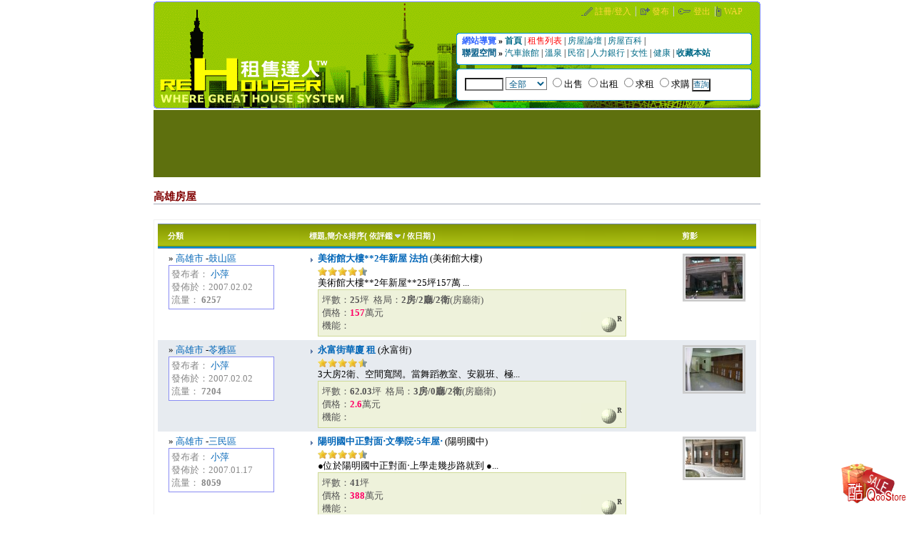

--- FILE ---
content_type: text/html; charset=utf-8
request_url: http://rehouser.com/bx/?catid=14&order=ad_totalscore&way=1&do_search=&searchword=&vendorword=&is_special=&user_siteid=&offset=60
body_size: 4776
content:
<!DOCTYPE html>
<html>
<head>
<meta http-equiv="Content-Type" content="text/html;charset=utf-8" />
<meta name="keywords" content="租售達人! - 台灣房屋 / 高雄房屋,租售,房屋,買賣,公寓,大樓,別墅,車位,土地,廠房,免費發布">
<meta name="Description" content="租售達人! - 台灣房屋 / 高雄房屋租售買賣-最專業的免費影音房仲網站，免付註冊，立即發布；買賣資訊，圖片上傳，地圖設定。" />
<meta name="author" content="RE HOUSER">
<meta name="robots" content="index, follow">
<meta name="revisit-after" content="7 days">
<title>租售達人! - 台灣房屋 / 高雄房屋</title>
<meta name="Generator" content="Taiwan House" />
<link href="http://rehouser.com/bx/style/style.css" rel="stylesheet" type="text/css" />
<script type="text/javascript" src="../js/jquery.min.js">
</script>
<script type="text/javascript" src="../js/staticlogo.js">
</script>
<!-- RSS Feed -->
<link href="rss.php" title="租售達人! - 台灣房屋 - RSS 資訊聚合" rel="alternate" id="list1" type="application/rss+xml" />

<script type="text/javascript" src="http://rehouser.com/bx/javascript/common.js"></script>

<!-- greybox -->
<script type="text/javascript">        
var GB_ROOT_DIR = "./greybox/";    
</script> 
<script type="text/javascript" src="greybox/AJS.js"></script>
<script type="text/javascript" src="greybox/gb_scripts.js"></script>
<link rel="stylesheet" href="greybox/gb_styles.css" type="text/css" media="screen" />


<!-- Editor  -->

<!-- Tree -->
<script type="text/javascript" src="http://rehouser.com/bx/tools/dtree/dtree.js"></script>
<link rel="StyleSheet" href=""http://rehouser.com/bx/tools/dtree/dtree.css" type="text/css" />


</head>	
<body><center>
<table border="0" cellpadding="0" cellspacing="0" style="width:850px;height:150px;margin-bottom:0px;padding-right:10px;background: url(catimages/rehouser_bg.gif) no-repeat;">	
<tr>
<td valign="top">	
<div style="float:left;margin-top:48px;margin-left:4px;">	
<a href="index.php">
<img src="catimages/logo2009.gif" border="0">
</a>	
</div>	        
<!-- Login -->		
<div style="float:right;width:408px;height:30px;margin-top:3px;padding:3px;text-align:right;font-size:9pt;">
<div id="topnav">
<span id="register">
<a href="member.php">註冊/登入
</a> 
</span>
<span id="addad">
<a href="choose_cat.php">發布
</a>
</span>
<span id="login">
<a href="member_login.php?logout=1">登出
</a>
</span>
<span id="wap">
<a href="latestwap.php">WAP
</a>
</span>
</div>        
</div>        
<!-- end of Login -->
<div style="float:right;width:408px;height:42px;margin-top:5px;padding:3px 0 0 8px;text-align:left;font-size:9pt;background:url('catimages/i_menu.gif') no-repeat;">	  
<b>
<font color="#3366FF">網站導覽
</font> »
</b>	  
<a href="http://rehouser.com/">
<b>首頁
</b>
</a>| 
<a href="http://rehouser.com/bx/">
<font color="#ff0000">租售列表
</font>
</a>| 
<a href="http://rehouser.com/board/">房屋論壇
</a>| 
<a href="http://rehouser.com/wiki/">房屋百科
</a>| <br>	  
<b>
<font color="#005a87">聯盟空間
</font> »
</b>
<a target="_blank" href="http://www.104mm.com">汽車旅館
</a>| 
<a target="_blank" href="http://www.taiwanspa.com">溫泉
</a>| 
<a target="_blank" href="http://www.innbe.com">民宿
</a>| 
<a target="_blank" href="http://www.080job.com">人力銀行
</a>| 
<a target="_blank" href="http://8beauty.com">女性
</a>| 
<a target="_blank" href="http://bone.la-dy.net">健康
</a>| 
<a href="javascript:window.external.AddFavorite('http://rehouser.com/','租售達人');" target="_self">
<b>收藏本站
</b>
</a>		
</div>
<div style="float:right;width:408px;height:42px;margin-top:5px;padding:6px 0 0 8px;text-align:left;font-size:9pt;background:url('catimages/i_menu.gif') no-repeat;"><table cellSpacing="3" border="0">
<form action="search.php" name="itemForm" id="itemForm" method="get">
	<tr>
		<td>
		<div>

			<input id="searchword" size="6" name="searchword">

			<select name="catid_search">
			<option value="0" selected>全部</option>
			<option value="1">台北市</option>
			<option value="2">新北市</option>
			<option value="3">基隆市</option>
			<option value="4">桃園縣</option>
			<option value="5">新竹縣</option>
			<option value="6">苗栗縣</option>
			<option value="7">台中市</option>
			
			<option value="9">彰化縣</option>
			<option value="10">南投縣</option>
			<option value="11">雲林縣</option>
			<option value="12">嘉義縣</option>
			<option value="13">台南市</option>
			<option value="14">高雄市</option>
			
			<option value="16">屏東縣</option>
			<option value="17">台東縣</option>
			<option value="18">花蓮縣</option>
			<option value="19">宜蘭縣</option>
			<option value="20">外島</option>
			</select>
			<input id="21" type="radio" value="219" name="e_21[]">出售
			<input id="21" type="radio" value="220" name="e_21[]">出租
			<input id="21" type="radio" value="222" name="e_21[]">求租
			<input id="21" type="radio" value="223" name="e_21[]">求購
			<input style="font-size:8pt" type="submit" value="查詢" name="do_search">
			</div>
		</td>
		</form>
	</tr>

</table></div>
</td>
</tr>
</table>
<P align="center" style="width:850px;background:#5E700E;">
<script type="text/javascript"><!--
google_ad_client = "ca-pub-4013205238269788";
/* 728x90, 已建立 2009/4/25 */
google_ad_slot = "8947079999";
google_ad_width = 728;
google_ad_height = 90;
//-->
</script>
<script type="text/javascript"
src="http://pagead2.googlesyndication.com/pagead/show_ads.js">
</script>
</p>
</center>
<div id="container">	
<div class="containertable">

<table border="0" width="100%" cellspacing="0" cellpadding="10">
<tr>
<td width="100%">





<h2>高雄房屋</h2>



<!-- NO PREMIUM -->
    

<!-- NO PREMIUM -->



<!-- SHOW LIST -->

    ﻿<!-- links.TPL -->

<table cellspacing="0" class="box" style="clear:both;">
<tr>
	<th width="25%"><a href='index.php?catid=14&amp;order=cat_name&amp;way=0' title='排序 分類'> 分類</a> </th>
	<th width="65%">標題,簡介&排序(
<a href='index.php?catid=14&amp;order=ad_totalscore&amp;way=0' title='排序 評價'>依評鑑</a> <img align='rigth' src='layout_images/new/a_down.gif' alt='排序方向' /> /
<a href='index.php?catid=14&amp;order=ad_date&amp;way=0' title='排序 添加完成'> 依日期</a>  )
</th>
	
	<!-- <th>Vendor logo</th> 
	<th width="15%"><a href='index.php?catid=14&amp;order=ad_totalscore&amp;way=0' title='排序 評價'> 評價</a> <img align='rigth' src='layout_images/new/a_down.gif' alt='排序方向' /></th> -->
	<th width="10%"><a href='index.php?catid=14&amp;order=picture&amp;way=0'> 剪影</a> </th>
	
</tr>			  

  
<tr class="">
	<td> &raquo; <a href="index.php?catid=14">高雄市</a> -<a href="search.php?do_search=Search&catid_search=index.php?catid=14&e_20=%E9%BC%93%E5%B1%B1%E5%8D%80">鼓山區</a>
<div class="bg">
發布者：
<a href="user_info.php?user_id=5">小萍</a>
<br>

發佈於：2007.02.02
<br>流量：
<b>6257</b>
</div>

</td>
	<td class="pointer"><font color="#FF0066"></font><b><a href="d_201.html" title="美術館大樓**2年新屋 法拍">
	美術館大樓**2年新屋 法拍</a></b>&nbsp;(美術館大樓)
<br><img src='layout_images/new/star_full.gif' align='left' alt='' /><img src='layout_images/new/star_full.gif' align='left' alt='' /><img src='layout_images/new/star_full.gif' align='left' alt='' /><img src='layout_images/new/star_full.gif' align='left' alt='' /><img src='layout_images/new/star_half.gif' align='left' alt='' /><br>美術館大樓**2年新屋**25坪157萬
...


 <div class="bg2">坪數：<b>25</b>坪&nbsp;&nbsp;格局：<b>2房/2廳/2衛</b>(房廳衛)<br>價格：<font color="#FF0066" face="Bookman Old Style"><b>157</b></font>萬元<br>機能：
</div>





</td>


	 <!-- <td></td> 
	<td></td> -->
	<td align="right"><a href='d_201.html' class='thumb'><img src='images/201_2007021951_tmb2.jpg' width='80' height='59' border='0' alt='查看此房訊' /></a></td>


  
<tr class="alt">
	<td> &raquo; <a href="index.php?catid=14">高雄市</a> -<a href="search.php?do_search=Search&catid_search=index.php?catid=14&e_20=%E8%8B%93%E9%9B%85%E5%8D%80">苓雅區</a>
<div class="bg">
發布者：
<a href="user_info.php?user_id=5">小萍</a>
<br>

發佈於：2007.02.02
<br>流量：
<b>7204</b>
</div>

</td>
	<td class="pointer"><font color="#FF0066"></font><b><a href="d_199.html" title="永富街華廈  租">
	永富街華廈  租</a></b>&nbsp;(永富街)
<br><img src='layout_images/new/star_full.gif' align='left' alt='' /><img src='layout_images/new/star_full.gif' align='left' alt='' /><img src='layout_images/new/star_full.gif' align='left' alt='' /><img src='layout_images/new/star_full.gif' align='left' alt='' /><img src='layout_images/new/star_half.gif' align='left' alt='' /><br>3大房2衛、空間寬闊。當舞蹈教室、安親班、極...


 <div class="bg2">坪數：<b>62.03</b>坪&nbsp;&nbsp;格局：<b>3房/0廳/2衛</b>(房廳衛)<br>價格：<font color="#FF0066" face="Bookman Old Style"><b>2.6</b></font>萬元<br>機能：
</div>





</td>


	 <!-- <td></td> 
	<td></td> -->
	<td align="right"><a href='d_199.html' class='thumb'><img src='images/199_2007021810_tmb2.jpg' width='80' height='60' border='0' alt='查看此房訊' /></a></td>


  
<tr class="">
	<td> &raquo; <a href="index.php?catid=14">高雄市</a> -<a href="search.php?do_search=Search&catid_search=index.php?catid=14&e_20=%E4%B8%89%E6%B0%91%E5%8D%80">三民區</a>
<div class="bg">
發布者：
<a href="user_info.php?user_id=5">小萍</a>
<br>

發佈於：2007.01.17
<br>流量：
<b>8059</b>
</div>

</td>
	<td class="pointer"><font color="#FF0066"></font><b><a href="d_47.html" title="陽明國中正對面‧文學院‧5年屋‧">
	陽明國中正對面‧文學院‧5年屋‧</a></b>&nbsp;(陽明國中)
<br><img src='layout_images/new/star_full.gif' align='left' alt='' /><img src='layout_images/new/star_full.gif' align='left' alt='' /><img src='layout_images/new/star_full.gif' align='left' alt='' /><img src='layout_images/new/star_full.gif' align='left' alt='' /><img src='layout_images/new/star_half.gif' align='left' alt='' /><br>●位於陽明國中正對面‧上學走幾步路就到
●...


 <div class="bg2">坪數：<b>41</b>坪<br>價格：<font color="#FF0066" face="Bookman Old Style"><b>388</b></font>萬元<br>機能：
</div>





</td>


	 <!-- <td></td> 
	<td></td> -->
	<td align="right"><a href='d_47.html' class='thumb'><img src='images/47_2007012130_tmb2.jpg' width='80' height='53' border='0' alt='查看此房訊' /></a></td>


  
<tr class="alt">
	<td> &raquo; <a href="index.php?catid=14">高雄市</a> -<a href="search.php?do_search=Search&catid_search=index.php?catid=14&e_20=%E8%8B%93%E9%9B%85%E5%8D%80">苓雅區</a>
<div class="bg">
發布者：
<a href="user_info.php?user_id=5">小萍</a>
<br>

發佈於：2007.02.02
<br>流量：
<b>7144</b>
</div>

</td>
	<td class="pointer"><font color="#FF0066"></font><b><a href="d_212.html" title="大遠百透天  售">
	大遠百透天  售</a></b>&nbsp;(東帝士85大樓)
<br><img src='layout_images/new/star_full.gif' align='left' alt='' /><img src='layout_images/new/star_full.gif' align='left' alt='' /><img src='layout_images/new/star_full.gif' align='left' alt='' /><img src='layout_images/new/star_full.gif' align='left' alt='' /><img src='layout_images/new/star_half.gif' align='left' alt='' /><br>本案位於三多路與新光路之間，全翻新邊間大透天...


 <div class="bg2">坪數：<b>70.79</b>坪&nbsp;&nbsp;格局：<b>0房/5廳/4衛</b>(房廳衛)<br>價格：<font color="#FF0066" face="Bookman Old Style"><b>880</b></font>萬元<br>機能：
</div>





</td>


	 <!-- <td></td> 
	<td></td> -->
	<td align="right"><a href='d_212.html' class='thumb'><img src='images/212_2007020001_tmb2.jpg' width='80' height='59' border='0' alt='查看此房訊' /></a></td>


  
<tr class="">
	<td> &raquo; <a href="index.php?catid=14">高雄市</a> -<a href="search.php?do_search=Search&catid_search=index.php?catid=14&e_20=%E5%89%8D%E9%8E%AE%E5%8D%80">前鎮區</a>
<div class="bg">
發布者：
<a href="user_info.php?user_id=5">小萍</a>
<br>

發佈於：2007.02.02
<br>流量：
<b>7740</b>
</div>

</td>
	<td class="pointer"><font color="#FF0066"></font><b><a href="d_213.html" title="美的皇家 電梯華廈> 售">
	美的皇家 電梯華廈> 售</a></b>&nbsp;(新光三越)
<br><img src='layout_images/new/star_full.gif' align='left' alt='' /><img src='layout_images/new/star_full.gif' align='left' alt='' /><img src='layout_images/new/star_full.gif' align='left' alt='' /><img src='layout_images/new/star_full.gif' align='left' alt='' /><img src='layout_images/new/star_half.gif' align='left' alt='' /><br>1.近三多百貨商圈及R8捷運站，生活機能便利...


 <div class="bg2">坪數：<b>49.02</b>坪&nbsp;&nbsp;格局：<b>4房/2廳/3衛</b>(房廳衛)<br>價格：<font color="#FF0066" face="Bookman Old Style"><b>598</b></font>萬元<br>機能：
</div>





</td>


	 <!-- <td></td> 
	<td></td> -->
	<td align="right"><a href='d_213.html' class='thumb'><img src='images/213_2007020006_tmb2.jpg' width='80' height='59' border='0' alt='查看此房訊' /></a></td>


  
<tr class="alt">
	<td> &raquo; <a href="index.php?catid=14">高雄市</a> -<a href="search.php?do_search=Search&catid_search=index.php?catid=14&e_20=%E8%8B%93%E9%9B%85%E5%8D%80">苓雅區</a>
<div class="bg">
發布者：
<a href="user_info.php?user_id=5">小萍</a>
<br>

發佈於：2007.02.02
<br>流量：
<b>7233</b>
</div>

</td>
	<td class="pointer"><font color="#FF0066"></font><b><a href="d_215.html" title="信義國小華廈  租">
	信義國小華廈  租</a></b>&nbsp;(近信義國小渤海街上)
<br><img src='layout_images/new/star_full.gif' align='left' alt='' /><img src='layout_images/new/star_full.gif' align='left' alt='' /><img src='layout_images/new/star_full.gif' align='left' alt='' /><img src='layout_images/new/star_full.gif' align='left' alt='' /><img src='layout_images/new/star_half.gif' align='left' alt='' /><br>三房兩廳衛、格局方正。陽台進出、生活機能佳。...


 <div class="bg2">坪數：<b>34</b>坪&nbsp;&nbsp;格局：<b>3房/2廳/2衛</b>(房廳衛)<br>價格：<font color="#FF0066" face="Bookman Old Style"><b>0.95</b></font>萬元<br>機能：
</div>





</td>


	 <!-- <td></td> 
	<td></td> -->
	<td align="right"><a href='d_215.html' class='thumb'><img src='images/215_2007020022_tmb2.jpg' width='80' height='60' border='0' alt='查看此房訊' /></a></td>


  
<tr class="">
	<td> &raquo; <a href="index.php?catid=14">高雄市</a> -<a href="search.php?do_search=Search&catid_search=index.php?catid=14&e_20=%E8%8B%93%E9%9B%85%E5%8D%80">苓雅區</a>
<div class="bg">
發布者：
<a href="user_info.php?user_id=5">小萍</a>
<br>

發佈於：2007.02.02
<br>流量：
<b>7150</b>
</div>

</td>
	<td class="pointer"><font color="#FF0066"></font><b><a href="d_216.html" title="武廟透天店面  售">
	武廟透天店面  售</a></b>&nbsp;(近武廟黃昏市場)
<br><img src='layout_images/new/star_full.gif' align='left' alt='' /><img src='layout_images/new/star_full.gif' align='left' alt='' /><img src='layout_images/new/star_full.gif' align='left' alt='' /><img src='layout_images/new/star_full.gif' align='left' alt='' /><img src='layout_images/new/star_half.gif' align='left' alt='' /><br>5房4廳衛、黃金店住。人潮、車潮、等於錢潮。...


 <div class="bg2">坪數：<b>86</b>坪&nbsp;&nbsp;格局：<b>5房/4廳/4衛</b>(房廳衛)<br>價格：<font color="#FF0066" face="Bookman Old Style"><b>1500</b></font>萬元<br>機能：
</div>





</td>


	 <!-- <td></td> 
	<td></td> -->
	<td align="right"><a href='d_216.html' class='thumb'><img src='images/216_2007020059_tmb2.jpg' width='80' height='60' border='0' alt='查看此房訊' /></a></td>


  
<tr class="alt">
	<td> &raquo; <a href="index.php?catid=14">高雄市</a> -<a href="search.php?do_search=Search&catid_search=index.php?catid=14&e_20=%E4%BB%81%E6%AD%A6">仁武</a>
<div class="bg">
發布者：
<a href="user_info.php?user_id=5">小萍</a>
<br>

發佈於：2007.02.05
<br>流量：
<b>6367</b>
</div>

</td>
	<td class="pointer"><font color="#FF0066"></font><b><a href="d_219.html" title="透天店面正4樓 售">
	透天店面正4樓 售</a></b>&nbsp;(仁武)
<br><img src='layout_images/new/star_full.gif' align='left' alt='' /><img src='layout_images/new/star_full.gif' align='left' alt='' /><img src='layout_images/new/star_full.gif' align='left' alt='' /><img src='layout_images/new/star_full.gif' align='left' alt='' /><img src='layout_images/new/star_half.gif' align='left' alt='' /><br>仁武**店面正4樓 二年新屋 *全新未住
...


 <div class="bg2">坪數：<b>32</b>坪&nbsp;&nbsp;格局：<b>5房/2廳/3衛</b>(房廳衛)<br>價格：<font color="#FF0066" face="Bookman Old Style"><b>780</b></font>萬元<br>機能：
</div>





</td>


	 <!-- <td></td> 
	<td></td> -->
	<td align="right"><a href='d_219.html' class='thumb'><img src='images/219_2007022214_tmb2.jpg' width='80' height='60' border='0' alt='查看此房訊' /></a></td>


  
<tr class="">
	<td> &raquo; <a href="index.php?catid=14">高雄市</a> -<a href="search.php?do_search=Search&catid_search=index.php?catid=14&e_20=%E5%A4%A7%E5%AF%AE">大寮</a>
<div class="bg">
發布者：
<a href="user_info.php?user_id=5">小萍</a>
<br>

發佈於：2007.02.05
<br>流量：
<b>6085</b>
</div>

</td>
	<td class="pointer"><font color="#FF0066"></font><b><a href="d_222.html" title="８８快速道路出口  電梯華廈> ">
	８８快速道路出口  電梯華廈> </a></b>&nbsp;(８８快速道路出口)
<br><img src='layout_images/new/star_full.gif' align='left' alt='' /><img src='layout_images/new/star_full.gif' align='left' alt='' /><img src='layout_images/new/star_full.gif' align='left' alt='' /><img src='layout_images/new/star_full.gif' align='left' alt='' /><img src='layout_images/new/star_half.gif' align='left' alt='' /><br>８８快速道路出口＊大樓４０坪售１7６萬
*...


 <div class="bg2">坪數：<b>40</b>坪<br>價格：<font color="#FF0066" face="Bookman Old Style"><b>176</b></font>萬元<br>機能：
</div>





</td>


	 <!-- <td></td> 
	<td></td> -->
	<td align="right"><a href='d_222.html' class='thumb'><img src='images/222_2007022248_tmb2.jpg' width='80' height='59' border='0' alt='查看此房訊' /></a></td>


  
<tr class="alt">
	<td> &raquo; <a href="index.php?catid=14">高雄市</a> -<a href="search.php?do_search=Search&catid_search=index.php?catid=14&e_20=%E9%B3%B3%E5%B1%B1">鳳山</a>
<div class="bg">
發布者：
<a href="user_info.php?user_id=5">小萍</a>
<br>

發佈於：2007.02.05
<br>流量：
<b>6041</b>
</div>

</td>
	<td class="pointer"><font color="#FF0066"></font><b><a href="d_223.html" title="文澄華廈  售">
	文澄華廈  售</a></b>&nbsp;(文澄街)
<br><img src='layout_images/new/star_full.gif' align='left' alt='' /><img src='layout_images/new/star_full.gif' align='left' alt='' /><img src='layout_images/new/star_full.gif' align='left' alt='' /><img src='layout_images/new/star_full.gif' align='left' alt='' /><img src='layout_images/new/star_half.gif' align='left' alt='' /><br>採光佳.生活機能佳.衛浴均開窗.全新裝璜.低...


 <div class="bg2">坪數：<b>25</b>坪&nbsp;&nbsp;格局：<b>3房/2廳/2衛</b>(房廳衛)<br>價格：<font color="#FF0066" face="Bookman Old Style"><b>188</b></font>萬元<br>機能：
</div>





</td>


	 <!-- <td></td> 
	<td></td> -->
	<td align="right"><a href='d_223.html' class='thumb'><img src='images/223_2007022252_tmb2.jpg' width='80' height='59' border='0' alt='查看此房訊' /></a></td>


  
<tr class="">
	<td> &raquo; <a href="index.php?catid=14">高雄市</a> -<a href="search.php?do_search=Search&catid_search=index.php?catid=14&e_20=%E6%B9%96%E5%85%A7">湖內</a>
<div class="bg">
發布者：
<a href="user_info.php?user_id=5">小萍</a>
<br>

發佈於：2007.02.05
<br>流量：
<b>6381</b>
</div>

</td>
	<td class="pointer"><font color="#FF0066"></font><b><a href="d_224.html" title="湖內正義透天  售">
	湖內正義透天  售</a></b>&nbsp;(正義一路)
<br><img src='layout_images/new/star_full.gif' align='left' alt='' /><img src='layout_images/new/star_full.gif' align='left' alt='' /><img src='layout_images/new/star_full.gif' align='left' alt='' /><img src='layout_images/new/star_full.gif' align='left' alt='' /><img src='layout_images/new/star_half.gif' align='left' alt='' /><br>1.4房雙車庫
2.一樓有孝親房
3.旁...


 <div class="bg2">坪數：<b>59.7</b>坪&nbsp;&nbsp;格局：<b>4房/2廳/3衛</b>(房廳衛)<br>價格：<font color="#FF0066" face="Bookman Old Style"><b>280</b></font>萬元<br>機能：
</div>





</td>


	 <!-- <td></td> 
	<td></td> -->
	<td align="right"><a href='d_224.html' class='thumb'><img src='images/224_2007022324_tmb2.jpg' width='80' height='53' border='0' alt='查看此房訊' /></a></td>


  
<tr class="alt">
	<td> &raquo; <a href="index.php?catid=14">高雄市</a> -<a href="search.php?do_search=Search&catid_search=index.php?catid=14&e_20=%E6%9E%97%E5%9C%92">林園</a>
<div class="bg">
發布者：
<a href="user_info.php?user_id=5">小萍</a>
<br>

發佈於：2007.02.05
<br>流量：
<b>6445</b>
</div>

</td>
	<td class="pointer"><font color="#FF0066"></font><b><a href="d_226.html" title="校前路-大樓店住  售">
	校前路-大樓店住  售</a></b>&nbsp;(港埔國小附近)
<br><img src='layout_images/new/star_full.gif' align='left' alt='' /><img src='layout_images/new/star_full.gif' align='left' alt='' /><img src='layout_images/new/star_full.gif' align='left' alt='' /><img src='layout_images/new/star_full.gif' align='left' alt='' /><img src='layout_images/new/star_half.gif' align='left' alt='' /><br>花最少的時間 找到最合適的房屋 花最少的錢 ...


 <div class="bg2">坪數：<b>42.07</b>坪&nbsp;&nbsp;格局：<b>0房/0廳/0衛</b>(房廳衛)<br>價格：<font color="#FF0066" face="Bookman Old Style"><b>298</b></font>萬元<br>機能：
</div>





</td>


	 <!-- <td></td> 
	<td></td> -->
	<td align="right"><a href='d_226.html' class='thumb'><img src='images/226_2007022346_tmb2.jpg' width='80' height='60' border='0' alt='查看此房訊' /></a></td>


 

<tr>
<td colspan="3" align="center">
	


	

</td></tr></table>
<!-- // links.TPL --><center><br /><a href='?catid=14&order=ad_totalscore&way=1&do_search=&searchword=&vendorword=&is_special=&user_siteid=&offset=48' title='上10頁'></a>&nbsp;<a href='?catid=14&order=ad_totalscore&way=1&do_search=&searchword=&vendorword=&is_special=&user_siteid=&offset=0'>[1]</a> <a href='?catid=14&order=ad_totalscore&way=1&do_search=&searchword=&vendorword=&is_special=&user_siteid=&offset=12'>[2]</a> <a href='?catid=14&order=ad_totalscore&way=1&do_search=&searchword=&vendorword=&is_special=&user_siteid=&offset=24'>[3]</a> <a href='?catid=14&order=ad_totalscore&way=1&do_search=&searchword=&vendorword=&is_special=&user_siteid=&offset=36'>[4]</a> <a href='?catid=14&order=ad_totalscore&way=1&do_search=&searchword=&vendorword=&is_special=&user_siteid=&offset=48'>[5]</a> <font color="#FF0000"><b> [6]</b></font> <a href='?catid=14&order=ad_totalscore&way=1&do_search=&searchword=&vendorword=&is_special=&user_siteid=&offset=72'>[7]</a> </center><br />
</td></tr></table>
</div>

--- FILE ---
content_type: text/html; charset=utf-8
request_url: https://www.google.com/recaptcha/api2/aframe
body_size: 267
content:
<!DOCTYPE HTML><html><head><meta http-equiv="content-type" content="text/html; charset=UTF-8"></head><body><script nonce="81lztBhO07qGWMyAGl_Ehg">/** Anti-fraud and anti-abuse applications only. See google.com/recaptcha */ try{var clients={'sodar':'https://pagead2.googlesyndication.com/pagead/sodar?'};window.addEventListener("message",function(a){try{if(a.source===window.parent){var b=JSON.parse(a.data);var c=clients[b['id']];if(c){var d=document.createElement('img');d.src=c+b['params']+'&rc='+(localStorage.getItem("rc::a")?sessionStorage.getItem("rc::b"):"");window.document.body.appendChild(d);sessionStorage.setItem("rc::e",parseInt(sessionStorage.getItem("rc::e")||0)+1);localStorage.setItem("rc::h",'1769086684271');}}}catch(b){}});window.parent.postMessage("_grecaptcha_ready", "*");}catch(b){}</script></body></html>

--- FILE ---
content_type: text/css
request_url: http://rehouser.com/bx/style/style.css
body_size: 2964
content:
BODY, TD, TH, DL, UL, OL {    FONT-FAMILY: Verdana,Sans-serif; FONT-SIZE: 10pt;}
body, form, img, p, h1, h2, h3, input, select {
	margin-top: 2px;
	padding: 0;
}
a:link,a:hover{
color:#005a87;
text-decoration: none;
}
a:visited{
color:#AA00FF;
text-decoration: none;
}
img {
	border: none;
}
.tst
{
	width: 50px;
	border-left:9pt;
	margin: 0px 0px 0px 0px;
	padding: 100px;
	border-collapse: separate;
	text-align: left;
		vertical-align: top;
}

.editor
{
		width: 300px;

}



#container {
	margin: 0 auto auto;
	width: 850px;
	background: #fff;
	padding: 0;
}
	
	
	
.containertable table
{
		width: 100% !important;
		width: 100%;
		margin: 5px 0px;
}

.containertable td
{
		vertical-align: top;
		border-collapse: collapse;
		border-spacing: 0px;
		padding: 0px;
}
	
#header {
	margin: 0 5px 5px 5px !important;
	height: 66px;
	background: #82A300 url("../layout_images/new/header_bg.gif") repeat-x;
}
#header table {
		width: 100% !important;
		width: 100%;
		margin: 5px 0px;
	}
	#header td {
		vertical-align: top;
		border-collapse: collapse;
		border-spacing: 0px;
		padding: 0px;
	}



#topnav {
	position: relative;
	right: 9pt;
}

	#topnav a {
		color: #FFD83C;
		text-decoration: none;
	}
	#topnav a:hover {
		color: #283946;
		text-decoration: underline;
	}
#register, #addad, #login {
padding-right: 3px;
padding-left: 5px;
	border-right: 1px solid #c6cdd4;
}
#register a {
	background: url("../layout_images/new/register.gif") 0px 50% no-repeat;
	padding-left: 20px;
}
#addad a {
	background: url("../layout_images/new/addad.gif") 0px 50% no-repeat;
	padding-left: 17px;
}
#login a {
	background: url("../layout_images/new/login.gif") 0px 50% no-repeat;
	padding-left: 22px;
}
#wap a {
	background: url("../layout_images/new/wap.gif") 0px 50% no-repeat;
	padding-left: 12px;
}
#nav {
	border: 1px solid #99CC00;
	height: 31px;
}
	#nav td {
		text-align: center;
		vertical-align: middle;
		width: 14%;
		border-right: 1px solid #0091d0;
	}
	#nav td a {
		color: #edf7fd;
		text-decoration: none;
		height: 31px;
		font: 10pt arial, sans-serif;
		display: block;
		background: #99CC00 url("../layout_images/new/nav_bg.gif") 0px 1px repeat-x;
	}
	#nav td a:hover {
		color: #fff;
		background: #9CC06B url("../layout_images/new/nav_bg_over.gif") 0px 1px repeat-x;
	}
#subnav {
	border: 1px solid #dbe8fa;
	background: #fcfcfc;
	color: #41597f;
}
	#subnav td {
		height: 30px;
		padding: 0px 15px;
		vertical-align: middle;
		border: 1px solid #dbe8fa;
	}
	#subnav a {
		color: #41597f;
	}
	#subnav a:hover {
		color: #5378b4;
	}
.abc td {
		padding: -9pt -9pt !important;
	}
.abc {
		padding: -9pt -9pt !important;
	}

.blueheadline
{
		border-top: 1px solid #6882ad;
		border-bottom: 1px solid #6882ad;
		height: 23px;
		padding: 5px 14px !important;
		padding: 2px 14px;
		white-space: nowrap;
		text-align: left;
		vertical-align: middle;
		color: #fff;
		background: #008cce url("../layout_images/new/th_bg.gif") repeat-x;
		font: bold 11px verdana, sans-serif;
}

	
	
.special {
	margin: 5px 0px;
	border-left: 1px solid #dedede;
	border-right: 1px solid #a3aab7;
	border-bottom: 1px solid #a3aab7;
	background: #f8f8f8;
	padding:9pt;
}
	.special td {
		padding: 1px 5px !important;
	}
	.special td.category {
		background: url("../layout_images/new/folder.gif") 14px 9pt no-repeat;
		padding-left: 36px !important;
	}
	.special tr.alt td.category {
		background: #e7ebf0 url("../layout_images/new/folder.gif") 14px 9pt no-repeat;
		padding-left: 36px !important;
	}
	.special td.category_none {
		
		padding-left: 36px !important;
	}
	.special tr.alt td.category_none {
		
		padding-left: 36px !important;
	}
	
	.special th {
		border-top: 1px solid #6882ad;
		border-bottom: 1px solid #6882ad;
		height: 23px;
		padding: 5px 14px !important;
		padding: 2px 14px;
		white-space: nowrap;
		text-align: left;
		vertical-align: middle;
		color: #fff;
		background: #008cce url("../layout_images/new/th_bg.gif") repeat-x;
		font: bold 11px verdana, sans-serif;
	}
	.special th a {
		color: #fff;
		text-decoration: none;
	}
	.special th a:hover {
		text-decoration: underline;
	}
	.special td a, #content a {
		color: #0065b7;
		text-decoration: none;
	}
	.special td a strong {
		font-size: 100%;
	}
	.special td a:hover, .special td a:hover, #content a:hover {
		color: #800000;

	}
	.special tr.alt {
		background: #e7ebf0;
	}
	.special td.pointer {
		background: url("../layout_images/new/pointer.gif") 14px 9pt no-repeat;
		padding-left: 26px !important;
	}
	.special tr.alt td.pointer {
		background: #e7ebf0 url("../layout_images/new/pointer.gif") 14px 9pt no-repeat;
		padding-left: 26px !important;
	}


	/*-- Box headings and other tags --*/
	.special h1 {
		font: bold 11pt arial, sans-serif;
		margin: 9pt 0 5px 0;
		clear: both;
	}
	.special h2 {
		font-family:bold 11pt Arial, sans-serif;
		margin: 20px 0 0 0;
		clear: both;
		border-bottom: 1px solid #a3aab7;
	}
	.special h3 {
		font-family:bold 11pt Arial, sans-serif;
		margin: 9pt 0 5px 0;
	}
	.special p {
		margin: 8px 0;
	}
	.special ul {
		list-style: square;	
		padding-left: 20px !important;
		margin-left: 0 !important;
		padding-left: 0;
		margin-left: 20px;
	}
	.special blockquote {
		border: 1px solid #e7ebf0;
		margin: 5px 3px 15px 3px;
		padding: 15px;
		background: #fff;
	}
	

	
	
	
	
.box {
	margin: 5px 0px;
	border-left: 1px solid #dedede;
	border-right: 2px solid #dcdcdc;
	border-bottom: 3px solid #dddddd;
	background: #f8f8f8;
}
	.box td {
		padding: 5px 15px !important;
	}
	.box td.category {
		background: url("../layout_images/new/folder.gif") 14px 9pt no-repeat;
		padding-left: 36px !important;
	}
	.box tr.alt td.category {
		background: #e7ebf0 url("../layout_images/new/folder.gif") 14px 9pt no-repeat;
		padding-left: 36px !important;
	}
	.box th {
		border-top: 1px solid #6882ad;
		border-bottom: 1px solid #6882ad;
		height: 23px;
		padding: 5px 14px !important;
		padding: 2px 14px;
		white-space: nowrap;
		text-align: left;
		vertical-align: middle;
		color: #fff;
		background: #008cce url("../layout_images/new/th_bg.gif") repeat-x;
		font: bold 11px verdana, sans-serif;
	}
	.box th a {
		color: #fff;
		text-decoration: none;
	}
	.box th a:hover {
		text-decoration: underline;
	}
	.box td a, #content a {
		color: #0065b7;
		text-decoration: none;
	}
	.box td a strong {
		font-size: 100%;
	}
	.box td a:hover, .box td a:hover , #content a:hover {
		color: #800000;

	}
	.box tr.alt {
		background: #e7ebf0;
	}
	.box td.pointer {
		background: url("../layout_images/new/pointer.gif") 14px 9pt no-repeat;
		padding-left: 26px !important;
	}
	.box tr.alt td.pointer {
		background: #e7ebf0 url("../layout_images/new/pointer.gif") 14px 9pt no-repeat;
		padding-left: 26px !important;
	}


	/*-- Box headings and other tags --*/
	.box h1 {
		font: bold 14pt arial, sans-serif;
		color: #800000;
		padding:5px;
		border-bottom: 1px dotted #a3aab7;
		clear: both;
	}
	.box h2 {
		font: bold 11pt arial, sans-serif;
		margin: 20px 0 0 0;
		clear: both;
		border-bottom: 1px solid #a3aab7;
	}
	.box h3 {
		font: bold 13px arial, sans-serif;
		margin: 9pt 0 5px 0;
	}
	.box p {
		margin: 8px 0;
	}
	.box ul {
		list-style: square;	
		padding-left: 20px !important;
		margin-left: 0 !important;
		padding-left: 0;
		margin-left: 20px;
	}
	.box blockquote {
		border: 1px solid #e7ebf0;
		margin: 5px 3px 15px 3px;
		padding: 15px;
		background: #fff;
	}

#membermenu a
{
	background: url("../layout_images/new/arrow.gif") 9pt 50% no-repeat;
	padding-left: 23px !important;
	color: #0065b7;
	text-decoration: none;
}

#membermenu a:hover
{
	background: url("../layout_images/new/arrow.gif") 9pt 50% no-repeat;
	padding-left: 23px !important;
	color: #0065b7;
	
}
	

.arrow a:hover{
color: #53626d;
		text-decoration: none;
}
	
/*-- --*/
.side_nav td {
	background: url("../layout_images/new/arrow.gif") 9pt 50% no-repeat;
	padding-left: 23px !important;
}
.side_nav tr.alt td {
	background: #e7ebf0 url("../layout_images/new/arrow.gif") 9pt 50% no-repeat;
	padding-left: 23px !important;
}
#tools {
	border: 1px solid #e7ebf0;
	background: #FFFFFF url('../layout_images/new/navtools.gif') repeat-x;
}
	#tools td {
		padding: 2px !important;
		text-align: center;
		border-right: 1px solid #e7ebf0;
	}
	#tools a {
		color: #53626d;
		text-decoration: none;
	}
	#tools a:hover {
		color: #283946;
		background: none;
		text-decoration: underline;
	}
	#tools #addfav {
		background: url("../layout_images/new/addfav.gif") 0px 20% no-repeat;
		padding-left: 20px;
	}
	#tools #moread {
		background: url("../layout_images/new/moread.gif") 0px 20% no-repeat;
		padding-left: 20px;
	}
	#tools #sellerad {
		background: url("../layout_images/new/hoicon.png") 0px 20% no-repeat;
		padding-left: 20px;
	}
	#tools #contactseller {
		background: url("../layout_images/new/contacton.gif") 0px 20% no-repeat;
		padding-left: 20px;
	}
	#tools #tellfriend {
		background: url("../layout_images/new/tellfriend.gif") 0px 20% no-repeat;
		padding-left: 20px;
	}
	#tools #print {
		background: url("../layout_images/new/print.gif") 0px 20% no-repeat;
		padding-left: 20px;
	}

#premium td {
	background: url("../layout_images/new/premium.gif") 14px 50% no-repeat;
	padding-left: 36px !important;
}
#premium tr.alt td {
	background: #e7ebf0 url("../layout_images/new/premium.gif") 14px 50% no-repeat;
	padding-left: 36px !important;
}
#footer {
	border-top: 1px solid #dedede;
	padding: 4px;
}
	#footer a {
		color: #53626d;
		text-decoration: none;
		margin: 0 4px;
	}
	#footer a:hover {
		color: #283946;
		text-decoration: underline;
	}
	#footer a.rss {
		background: url("../layout_images/new/rss.gif") 0px 50% no-repeat;
		padding-left: 15px;
	}
.button {
	background: #ecbe47;
	border: 1px solid #cc810d;
	color: #fff !important;
	padding: 2px 7px;
	margin: 0 3px;
	font: bold 11px verdana, sans-serif;
}
	.button:hover {
		background: #e4af26 !important;
		border: 1px solid #835308 !important;
		cursor: pointer;
	}
.sold {
	color: red;
	font-weight: bold;
}
.warn_intend {
	color: red;
}
.red {
	color: red;
}
.star {
	color: red;
}
.thumb_no{
	padding: 1px;
	border: 3px solid #ccc;
}
a.thumb img {
	padding: 1px;
	border: 3px solid #ccc;
}
a.thumb:hover img {
	border: 3px solid #ACACFF;
	background: none !important;
}
a.thumb:hover {
	background: none !important;
}

a.thumb_icon img {
	padding: 1px;
	border: 1px solid #ccc;
}
a.thumb_icon:hover img {
	border: 1px solid #ACACFF;
	background: none !important;
}
a.thumb_icon:hover {
	background: none !important;
}

.gal{
	padding: 9pt;
	border: 1px solid #ccc;
	margin:100px;
}

a.gallery img {
	padding: 2px;
	border: 2px solid #ccc;

}
a.gallery:hover img {
	border: 2px solid #3588c7;
	background: none !important;
}
a.gallery:hover {
	background: none !important;
}

h2 {
	font-family:Arial, sans-serif;
	margin: 5px 0 0 0;
	font-size:11pt;
	color:#800000;
	clear: both;
	border-bottom: 1px solid #a3aab7;

}
.headline{
margin:3px 0 3px 0;
padding: 3px 0 2px 8px;
color:#000;
font-size:9pt;
border: 1px solid #D7B700;
background: #EBEB00;
}
.headline a {
	color: #fff;
	text-decoration: none;
}
.headline a:hover {
	color: #fff;
		background: #0065b7;
}
.headline a, #content a {
	color: #0065b7;
	text-decoration: none;
}
.small_drop_down
{
font-size: 9pt;
}
.bg 
{
width:140px;
padding: 3px;
	background-color:#FFF;
	color: #888;
	border: 1px solid #898CF3;			
}
.bg2
{
width:420px;
padding: 5px;
background: #EEF2DB url("../layout_images/new/bg2bg.gif");
background-repeat: no-repeat; background-position: right bottom;
	color: #555;
	border: 1px solid #CFDA97;			
}
.bguser_left
{
width:420px;
height:180px;
margin:5px 15px 5px 0;

background-color:#FAF7ED;
color: #888;
border: 1px solid #FFBF00;			
}
.bguser_right
{
width:420px;
height:180px;
margin:5px 5px 5px 0;

background:#EFF89B url("../layout_images/new/userbg_r.gif") no-repeat right bottom;
color: #888;
border: 1px solid #FFBF00;			
}
.bguser_td1{
width:90px;

border-bottom: 1px solid #FBF0CF;
}
.bguser_td{
text-align:left;
border-bottom: 1px solid #FBF0CF;
}
.upadding{
padding-top:3px;
padding-left:10px;
}
.memberarea{
	float:right;background: #f8f8f8;width:80%;padding:0px;margin:0px;
}

.memberarea a
{
	
	color: #0065b7;
	text-decoration: none;
}

.memberarea a:hover
{
	
	color: #500000;
	text-decoration: underline;
	
}

.memberarea_caption
{
	font: bold 14px verdana,arial, sans-serif;
	margin: 5px 0px 0 0;
	padding:8px;
	clear: both;
	border: 1px solid #ffcc00;
	background: #fdfdfd;
}

.regionselect
{
	width:200px;
	margin-bottom:5px;
}

.border{
border-color: dedede;
border-style: solid;
border-width: 1px;
}
.title{ width:29%;
	font: 10pt tahoma, sans-serif;
	background: #eeeeee;
	font-weight: bold;
	padding:3px;
	color: #005a87;
	text-align:center;
}
.pa
{
font: 10pt tahoma, sans-serif;
color: #800000;
padding:3px;
background: #ffffff;

}
.priceds
{
	font: 9pt tahoma, sans-serif;
	background: #ffffff;
	color: #777777;
	padding:3px;

}
.galleryxx,.galleryxx a,.galleryxx a:hover
{
	color: #0065b7;
	text-decoration: none;
	padding-top:1px;
	padding-left:2px;
	padding-right:2px;
}

.hdetail{
width:100px;

font-family:Verdana,Arial, sans-serif;

padding:4px 0 0 15px;
background:#ffffff;
font-size:10pt;
font-weight: bold;
color:#800000;
border-right:1px solid #7AAACE;
background: #f2f2f2 url("../layout_images/new/topbk.gif") no-repeat;
}
.bdetail{
	background-color: #FFF; 

	font-size:10pt;
	line-height:21px;
	letter-spacing: 2px;
	padding:6px;
	border-top:solid 1px #7AAACE;
	border-left:solid 1px #7AAACE;
	border-right:solid 1px #7AAACE;
	border-bottom:solid 1px #7AAACE;
	}
.cdetail{
	background-color: #FFF; 
	font-size:10pt;
	line-height:21px;
	letter-spacing: 2px;
	padding:6px;
	border-top:solid 1px #7AAACE;
	border-left:solid 1px #7AAACE;
	border-right:solid 1px #7AAACE;
	border-bottom:solid 1px #7AAACE;
	}
.ddetail{
	background-color: #FFF; 
	font-size:10pt;
	line-height:21px;
	letter-spacing: 2px;
	padding-top:6px;
	border-right:solid 1px #cfcfcf;
	border-bottom:solid 1px #cfcfcf;
	}
.detailline
{

		height: 23px;
		padding-top: 10px;
		color: #fff;
		background: #fff url("../layout_images/new/th_bg.gif") repeat-x;
		font: bold 11px verdana, sans-serif;
}

.searchx{
	background-color: #f7f7fe; 
	font-size:10pt;
	height:28px;

	padding:3px 0 0 8px;

	}
	
.kkks
{

		height: 23px;
		padding-top: 9px;
		padding-left: 15px;
		color: #fff;
		background: #fff url("../layout_images/new/KKKS.gif") repeat-x;
		font: bold 11px verdana, sans-serif;
}
.prem{
height: 17px;
padding-top: 2px;
font-size:9pt;
}

--- FILE ---
content_type: text/css
request_url: http://rehouser.com/bx/greybox/gb_styles.css
body_size: 1426
content:
/* Last-Modified: 28/06/06 00:08:22 */
#GB_overlay {
    background-color: #000;
    position: absolute;
    margin: auto;
    top: 0;
    left: 0;
    z-index: 100;
}

#GB_window {
    left: 0;
    top: 0;
    font-size: 1px;
    position: absolute;
    overflow: visible;
    z-index: 150;
}

#GB_window .content {
    width: auto;
    margin: 0;
    padding: 0;
	
}

#GB_frame {
    border: 0;
    margin: 0;
    padding: 0;
    overflow: auto;
    white-space: nowrap;
}


.GB_Gallery {
    margin: 0 22px 0 22px;
}

.GB_Gallery .content {
    background-color: #fff;
    border: 3px solid #ddd;
}

.GB_header {
    top: 10px;
    left: 0;
    margin: 0;
    z-index: 500;
    position: absolute;
    border-bottom: 2px solid #555;
    border-top: 2px solid #555;
}

.GB_header .inner {
    background-color: #333;
    font-family:Times New Roman;
    padding: 2px;
}

.GB_header table {
    margin: 0px;
    width: 96%;
    border-collapse: collapse;
}

.GB_header .caption {

    text-align: left;
	padding-left: 20px;
    color: #fff;
    white-space: nowrap;
    font-size: 10pt;
}

.GB_header .close {
margin-right: 20px;
    text-align: right;
}

.GB_header .close img {
    margin-right: 20px;
    cursor: pointer;
}

.GB_header .middle {
    white-space: nowrap;
    text-align: center;
}


#GB_middle {
    color: #eee;
}

#GB_middle img {
    cursor: pointer;
    vertical-align: middle;
}

#GB_middle .disabled {
    cursor: default;
}

#GB_middle .left {
    padding-right: 10px;
}

#GB_middle .right {
    padding-left: 10px;
}


.GB_Window .content {
    background-color: #fff;
    border: 3px solid #ccc;
    border-top: none;
	overflow: hidden;
}

.GB_Window .header {
    border-bottom: 1px solid #aaa;
    border-top: 1px solid #999;
    border-left: 3px solid #ccc;
    border-right: 3px solid #ccc;
    margin: 0;

    height: 22px;
    font-size: 12px;
    padding: 3px 0;
    color: #333;
}

.GB_Window .caption {
    font-size: 12px;
    text-align: left;
    font-weight: bold;
    white-space: nowrap;
    padding-right: 20px;
}

.GB_Window .close { text-align: right; }
.GB_Window .close span { 
    font-size: 12px;
    cursor: pointer; 
}
.GB_Window .close img {
    cursor: pointer;
    padding: 0 3px 0 0;
}

.GB_Window .on { border-bottom: 1px solid #333; }
.GB_Window .click { border-bottom: 1px solid red; }
body,td {font-family:Verdana; font-size:10pt; color :#000000;}
a:link     {color:#006a87; text-decoration:none;}
a:visited  {color:#001a87; text-decoration:none;}
a:active   {color:000000; text-decoration:none;}
a:hover    {color:8a78ff; text-decoration:none;}
input,select,textarea {	
border:1 solid #7F9DB9;	
color:#005a87;	
background-color:#ffffff;	font-family: Verdana, Arial, Geneva;	font-size: 9pt;}
.txtx{width: 14;height: 14;	border:1 solid #7F9DB9;padding-left:0; padding-right:10;	
background-color:#ffffff;	font-family: Verdana, Arial, Geneva;	font-size: 8pt;}
.add{border-bottom:1px dotted #ADBAD6;padding-top: 6px; padding-bottom: 6px;padding-left: 14px;}  
.meune {font-weight: bold;color:#a0a0a0;	margin-top: 0px;	padding-left: 25px; } 
.fromx {font-size:9pt; } 
.dtitle {font-size:11pt; font-weight: bold;color:#005a87;letter-spacing: 5px;padding-left: 125px;}
.dlistmenu{	 height:22px;	padding-left: 10px;text-align:left;color:#884ac3;font-weight:bold;background: #FFF url('http://104mm.com/main/catnew/dlist.gif') no-repeat;}
.dlist{	 height:22px;	 padding: 5px;	 background: #E3DE9F;}
.catlist{	 height:24px;	 padding-left: 14px;	 }.catlist{margin-top: 24px;	 }
.bbstop{	 padding-top: 4px;	 padding-left: 8px;	 }
.log{	 padding-top: 6px;	 padding-left: 4px;}
.main{width:480px;height:330px;margin-top: 100px;padding-top: 15px;background: #FFF url("editbg.gif") no-repeat;	}
.after{width:92%;height:180px;margin-top: 50px;padding: 18px;text-align:left;color:#005a87;background: #F5F5F5;border: 1px solid #005a87;	}
.afterx{width:92%;padding: 5px;text-align:left;color:#005a87;background: #F5F5F5;border: 1px solid #005a87;	}
.box{width:99%;height:90px;margin-top: 20px;padding: 5px;text-align:left;color:#000;background: #FFF;border: 1px solid #f1f1f1;	}
.mainupload{width:480px;height:330px;margin-top: 100px;padding: 5px;color:#ff0000;background: #FFF url("editbg.gif") no-repeat;	}
.boxupload{margin-bottom: 6px;width:450px;padding-left: 10px;text-align:left;color:#000;background: #FFF;border: 1px solid #f1f1f1;	}
.imagebox{width:147px;height:150px;margin: 3px;position:relative;background-color: #fff;padding: 3px;border: 1px solid #96abbd;}
BODY {scrollbar-face-color:#B69E83;scrollbar-shadow-color:#a57900;scrollbar-highlight-color: #eeeeee;scrollbar-3dlight-color: #D3CDB4;scrollbar-darkshadow-color: #D3CDB4;scrollbar-track-color: #D3CDB4;scrollbar-arrow-color: #ffffff}
